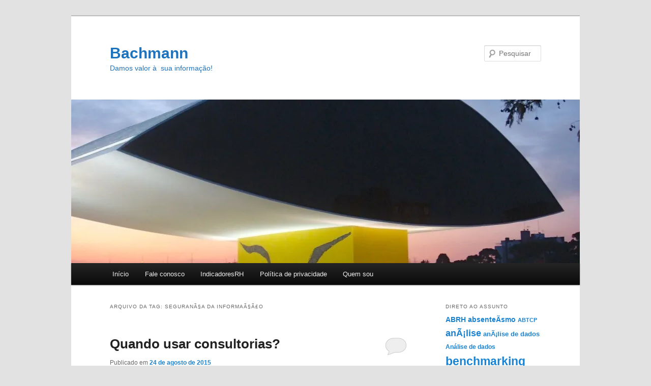

--- FILE ---
content_type: text/html; charset=UTF-8
request_url: https://blog.bachmann.com.br/tag/seguranca-da-informacao/
body_size: 10481
content:
<!DOCTYPE html>
<html lang="pt-BR">
<head>
<meta charset="UTF-8" />
<meta name="viewport" content="width=device-width, initial-scale=1.0" />
<title>
SeguranÃ§a da informaÃ§Ã£o | Bachmann	</title>
<link rel="profile" href="https://gmpg.org/xfn/11" />
<link rel="stylesheet" type="text/css" media="all" href="https://blog.bachmann.com.br/wp-content/themes/twentyeleven/style.css?ver=20251202" />
<link rel="pingback" href="https://blog.bachmann.com.br/xmlrpc.php">
<meta name='robots' content='max-image-preview:large' />
<link rel='dns-prefetch' href='//i0.wp.com' />
<link rel='dns-prefetch' href='//i1.wp.com' />
<link rel='dns-prefetch' href='//i2.wp.com' />
<link rel='dns-prefetch' href='//c0.wp.com' />
<link rel="alternate" type="application/rss+xml" title="Feed para Bachmann &raquo;" href="https://blog.bachmann.com.br/feed/" />
<link rel="alternate" type="application/rss+xml" title="Feed de comentários para Bachmann &raquo;" href="https://blog.bachmann.com.br/comments/feed/" />
<link rel="alternate" type="application/rss+xml" title="Feed de tag para Bachmann &raquo; SeguranÃ§a da informaÃ§Ã£o" href="https://blog.bachmann.com.br/tag/seguranca-da-informacao/feed/" />
<style id='wp-img-auto-sizes-contain-inline-css' type='text/css'>
img:is([sizes=auto i],[sizes^="auto," i]){contain-intrinsic-size:3000px 1500px}
/*# sourceURL=wp-img-auto-sizes-contain-inline-css */
</style>
<style id='wp-emoji-styles-inline-css' type='text/css'>

	img.wp-smiley, img.emoji {
		display: inline !important;
		border: none !important;
		box-shadow: none !important;
		height: 1em !important;
		width: 1em !important;
		margin: 0 0.07em !important;
		vertical-align: -0.1em !important;
		background: none !important;
		padding: 0 !important;
	}
/*# sourceURL=wp-emoji-styles-inline-css */
</style>
<style id='wp-block-library-inline-css' type='text/css'>
:root{--wp-block-synced-color:#7a00df;--wp-block-synced-color--rgb:122,0,223;--wp-bound-block-color:var(--wp-block-synced-color);--wp-editor-canvas-background:#ddd;--wp-admin-theme-color:#007cba;--wp-admin-theme-color--rgb:0,124,186;--wp-admin-theme-color-darker-10:#006ba1;--wp-admin-theme-color-darker-10--rgb:0,107,160.5;--wp-admin-theme-color-darker-20:#005a87;--wp-admin-theme-color-darker-20--rgb:0,90,135;--wp-admin-border-width-focus:2px}@media (min-resolution:192dpi){:root{--wp-admin-border-width-focus:1.5px}}.wp-element-button{cursor:pointer}:root .has-very-light-gray-background-color{background-color:#eee}:root .has-very-dark-gray-background-color{background-color:#313131}:root .has-very-light-gray-color{color:#eee}:root .has-very-dark-gray-color{color:#313131}:root .has-vivid-green-cyan-to-vivid-cyan-blue-gradient-background{background:linear-gradient(135deg,#00d084,#0693e3)}:root .has-purple-crush-gradient-background{background:linear-gradient(135deg,#34e2e4,#4721fb 50%,#ab1dfe)}:root .has-hazy-dawn-gradient-background{background:linear-gradient(135deg,#faaca8,#dad0ec)}:root .has-subdued-olive-gradient-background{background:linear-gradient(135deg,#fafae1,#67a671)}:root .has-atomic-cream-gradient-background{background:linear-gradient(135deg,#fdd79a,#004a59)}:root .has-nightshade-gradient-background{background:linear-gradient(135deg,#330968,#31cdcf)}:root .has-midnight-gradient-background{background:linear-gradient(135deg,#020381,#2874fc)}:root{--wp--preset--font-size--normal:16px;--wp--preset--font-size--huge:42px}.has-regular-font-size{font-size:1em}.has-larger-font-size{font-size:2.625em}.has-normal-font-size{font-size:var(--wp--preset--font-size--normal)}.has-huge-font-size{font-size:var(--wp--preset--font-size--huge)}.has-text-align-center{text-align:center}.has-text-align-left{text-align:left}.has-text-align-right{text-align:right}.has-fit-text{white-space:nowrap!important}#end-resizable-editor-section{display:none}.aligncenter{clear:both}.items-justified-left{justify-content:flex-start}.items-justified-center{justify-content:center}.items-justified-right{justify-content:flex-end}.items-justified-space-between{justify-content:space-between}.screen-reader-text{border:0;clip-path:inset(50%);height:1px;margin:-1px;overflow:hidden;padding:0;position:absolute;width:1px;word-wrap:normal!important}.screen-reader-text:focus{background-color:#ddd;clip-path:none;color:#444;display:block;font-size:1em;height:auto;left:5px;line-height:normal;padding:15px 23px 14px;text-decoration:none;top:5px;width:auto;z-index:100000}html :where(.has-border-color){border-style:solid}html :where([style*=border-top-color]){border-top-style:solid}html :where([style*=border-right-color]){border-right-style:solid}html :where([style*=border-bottom-color]){border-bottom-style:solid}html :where([style*=border-left-color]){border-left-style:solid}html :where([style*=border-width]){border-style:solid}html :where([style*=border-top-width]){border-top-style:solid}html :where([style*=border-right-width]){border-right-style:solid}html :where([style*=border-bottom-width]){border-bottom-style:solid}html :where([style*=border-left-width]){border-left-style:solid}html :where(img[class*=wp-image-]){height:auto;max-width:100%}:where(figure){margin:0 0 1em}html :where(.is-position-sticky){--wp-admin--admin-bar--position-offset:var(--wp-admin--admin-bar--height,0px)}@media screen and (max-width:600px){html :where(.is-position-sticky){--wp-admin--admin-bar--position-offset:0px}}
.has-text-align-justify{text-align:justify;}

/*# sourceURL=wp-block-library-inline-css */
</style><style id='global-styles-inline-css' type='text/css'>
:root{--wp--preset--aspect-ratio--square: 1;--wp--preset--aspect-ratio--4-3: 4/3;--wp--preset--aspect-ratio--3-4: 3/4;--wp--preset--aspect-ratio--3-2: 3/2;--wp--preset--aspect-ratio--2-3: 2/3;--wp--preset--aspect-ratio--16-9: 16/9;--wp--preset--aspect-ratio--9-16: 9/16;--wp--preset--color--black: #000;--wp--preset--color--cyan-bluish-gray: #abb8c3;--wp--preset--color--white: #fff;--wp--preset--color--pale-pink: #f78da7;--wp--preset--color--vivid-red: #cf2e2e;--wp--preset--color--luminous-vivid-orange: #ff6900;--wp--preset--color--luminous-vivid-amber: #fcb900;--wp--preset--color--light-green-cyan: #7bdcb5;--wp--preset--color--vivid-green-cyan: #00d084;--wp--preset--color--pale-cyan-blue: #8ed1fc;--wp--preset--color--vivid-cyan-blue: #0693e3;--wp--preset--color--vivid-purple: #9b51e0;--wp--preset--color--blue: #1982d1;--wp--preset--color--dark-gray: #373737;--wp--preset--color--medium-gray: #666;--wp--preset--color--light-gray: #e2e2e2;--wp--preset--gradient--vivid-cyan-blue-to-vivid-purple: linear-gradient(135deg,rgb(6,147,227) 0%,rgb(155,81,224) 100%);--wp--preset--gradient--light-green-cyan-to-vivid-green-cyan: linear-gradient(135deg,rgb(122,220,180) 0%,rgb(0,208,130) 100%);--wp--preset--gradient--luminous-vivid-amber-to-luminous-vivid-orange: linear-gradient(135deg,rgb(252,185,0) 0%,rgb(255,105,0) 100%);--wp--preset--gradient--luminous-vivid-orange-to-vivid-red: linear-gradient(135deg,rgb(255,105,0) 0%,rgb(207,46,46) 100%);--wp--preset--gradient--very-light-gray-to-cyan-bluish-gray: linear-gradient(135deg,rgb(238,238,238) 0%,rgb(169,184,195) 100%);--wp--preset--gradient--cool-to-warm-spectrum: linear-gradient(135deg,rgb(74,234,220) 0%,rgb(151,120,209) 20%,rgb(207,42,186) 40%,rgb(238,44,130) 60%,rgb(251,105,98) 80%,rgb(254,248,76) 100%);--wp--preset--gradient--blush-light-purple: linear-gradient(135deg,rgb(255,206,236) 0%,rgb(152,150,240) 100%);--wp--preset--gradient--blush-bordeaux: linear-gradient(135deg,rgb(254,205,165) 0%,rgb(254,45,45) 50%,rgb(107,0,62) 100%);--wp--preset--gradient--luminous-dusk: linear-gradient(135deg,rgb(255,203,112) 0%,rgb(199,81,192) 50%,rgb(65,88,208) 100%);--wp--preset--gradient--pale-ocean: linear-gradient(135deg,rgb(255,245,203) 0%,rgb(182,227,212) 50%,rgb(51,167,181) 100%);--wp--preset--gradient--electric-grass: linear-gradient(135deg,rgb(202,248,128) 0%,rgb(113,206,126) 100%);--wp--preset--gradient--midnight: linear-gradient(135deg,rgb(2,3,129) 0%,rgb(40,116,252) 100%);--wp--preset--font-size--small: 13px;--wp--preset--font-size--medium: 20px;--wp--preset--font-size--large: 36px;--wp--preset--font-size--x-large: 42px;--wp--preset--spacing--20: 0.44rem;--wp--preset--spacing--30: 0.67rem;--wp--preset--spacing--40: 1rem;--wp--preset--spacing--50: 1.5rem;--wp--preset--spacing--60: 2.25rem;--wp--preset--spacing--70: 3.38rem;--wp--preset--spacing--80: 5.06rem;--wp--preset--shadow--natural: 6px 6px 9px rgba(0, 0, 0, 0.2);--wp--preset--shadow--deep: 12px 12px 50px rgba(0, 0, 0, 0.4);--wp--preset--shadow--sharp: 6px 6px 0px rgba(0, 0, 0, 0.2);--wp--preset--shadow--outlined: 6px 6px 0px -3px rgb(255, 255, 255), 6px 6px rgb(0, 0, 0);--wp--preset--shadow--crisp: 6px 6px 0px rgb(0, 0, 0);}:where(.is-layout-flex){gap: 0.5em;}:where(.is-layout-grid){gap: 0.5em;}body .is-layout-flex{display: flex;}.is-layout-flex{flex-wrap: wrap;align-items: center;}.is-layout-flex > :is(*, div){margin: 0;}body .is-layout-grid{display: grid;}.is-layout-grid > :is(*, div){margin: 0;}:where(.wp-block-columns.is-layout-flex){gap: 2em;}:where(.wp-block-columns.is-layout-grid){gap: 2em;}:where(.wp-block-post-template.is-layout-flex){gap: 1.25em;}:where(.wp-block-post-template.is-layout-grid){gap: 1.25em;}.has-black-color{color: var(--wp--preset--color--black) !important;}.has-cyan-bluish-gray-color{color: var(--wp--preset--color--cyan-bluish-gray) !important;}.has-white-color{color: var(--wp--preset--color--white) !important;}.has-pale-pink-color{color: var(--wp--preset--color--pale-pink) !important;}.has-vivid-red-color{color: var(--wp--preset--color--vivid-red) !important;}.has-luminous-vivid-orange-color{color: var(--wp--preset--color--luminous-vivid-orange) !important;}.has-luminous-vivid-amber-color{color: var(--wp--preset--color--luminous-vivid-amber) !important;}.has-light-green-cyan-color{color: var(--wp--preset--color--light-green-cyan) !important;}.has-vivid-green-cyan-color{color: var(--wp--preset--color--vivid-green-cyan) !important;}.has-pale-cyan-blue-color{color: var(--wp--preset--color--pale-cyan-blue) !important;}.has-vivid-cyan-blue-color{color: var(--wp--preset--color--vivid-cyan-blue) !important;}.has-vivid-purple-color{color: var(--wp--preset--color--vivid-purple) !important;}.has-black-background-color{background-color: var(--wp--preset--color--black) !important;}.has-cyan-bluish-gray-background-color{background-color: var(--wp--preset--color--cyan-bluish-gray) !important;}.has-white-background-color{background-color: var(--wp--preset--color--white) !important;}.has-pale-pink-background-color{background-color: var(--wp--preset--color--pale-pink) !important;}.has-vivid-red-background-color{background-color: var(--wp--preset--color--vivid-red) !important;}.has-luminous-vivid-orange-background-color{background-color: var(--wp--preset--color--luminous-vivid-orange) !important;}.has-luminous-vivid-amber-background-color{background-color: var(--wp--preset--color--luminous-vivid-amber) !important;}.has-light-green-cyan-background-color{background-color: var(--wp--preset--color--light-green-cyan) !important;}.has-vivid-green-cyan-background-color{background-color: var(--wp--preset--color--vivid-green-cyan) !important;}.has-pale-cyan-blue-background-color{background-color: var(--wp--preset--color--pale-cyan-blue) !important;}.has-vivid-cyan-blue-background-color{background-color: var(--wp--preset--color--vivid-cyan-blue) !important;}.has-vivid-purple-background-color{background-color: var(--wp--preset--color--vivid-purple) !important;}.has-black-border-color{border-color: var(--wp--preset--color--black) !important;}.has-cyan-bluish-gray-border-color{border-color: var(--wp--preset--color--cyan-bluish-gray) !important;}.has-white-border-color{border-color: var(--wp--preset--color--white) !important;}.has-pale-pink-border-color{border-color: var(--wp--preset--color--pale-pink) !important;}.has-vivid-red-border-color{border-color: var(--wp--preset--color--vivid-red) !important;}.has-luminous-vivid-orange-border-color{border-color: var(--wp--preset--color--luminous-vivid-orange) !important;}.has-luminous-vivid-amber-border-color{border-color: var(--wp--preset--color--luminous-vivid-amber) !important;}.has-light-green-cyan-border-color{border-color: var(--wp--preset--color--light-green-cyan) !important;}.has-vivid-green-cyan-border-color{border-color: var(--wp--preset--color--vivid-green-cyan) !important;}.has-pale-cyan-blue-border-color{border-color: var(--wp--preset--color--pale-cyan-blue) !important;}.has-vivid-cyan-blue-border-color{border-color: var(--wp--preset--color--vivid-cyan-blue) !important;}.has-vivid-purple-border-color{border-color: var(--wp--preset--color--vivid-purple) !important;}.has-vivid-cyan-blue-to-vivid-purple-gradient-background{background: var(--wp--preset--gradient--vivid-cyan-blue-to-vivid-purple) !important;}.has-light-green-cyan-to-vivid-green-cyan-gradient-background{background: var(--wp--preset--gradient--light-green-cyan-to-vivid-green-cyan) !important;}.has-luminous-vivid-amber-to-luminous-vivid-orange-gradient-background{background: var(--wp--preset--gradient--luminous-vivid-amber-to-luminous-vivid-orange) !important;}.has-luminous-vivid-orange-to-vivid-red-gradient-background{background: var(--wp--preset--gradient--luminous-vivid-orange-to-vivid-red) !important;}.has-very-light-gray-to-cyan-bluish-gray-gradient-background{background: var(--wp--preset--gradient--very-light-gray-to-cyan-bluish-gray) !important;}.has-cool-to-warm-spectrum-gradient-background{background: var(--wp--preset--gradient--cool-to-warm-spectrum) !important;}.has-blush-light-purple-gradient-background{background: var(--wp--preset--gradient--blush-light-purple) !important;}.has-blush-bordeaux-gradient-background{background: var(--wp--preset--gradient--blush-bordeaux) !important;}.has-luminous-dusk-gradient-background{background: var(--wp--preset--gradient--luminous-dusk) !important;}.has-pale-ocean-gradient-background{background: var(--wp--preset--gradient--pale-ocean) !important;}.has-electric-grass-gradient-background{background: var(--wp--preset--gradient--electric-grass) !important;}.has-midnight-gradient-background{background: var(--wp--preset--gradient--midnight) !important;}.has-small-font-size{font-size: var(--wp--preset--font-size--small) !important;}.has-medium-font-size{font-size: var(--wp--preset--font-size--medium) !important;}.has-large-font-size{font-size: var(--wp--preset--font-size--large) !important;}.has-x-large-font-size{font-size: var(--wp--preset--font-size--x-large) !important;}
/*# sourceURL=global-styles-inline-css */
</style>

<style id='classic-theme-styles-inline-css' type='text/css'>
/*! This file is auto-generated */
.wp-block-button__link{color:#fff;background-color:#32373c;border-radius:9999px;box-shadow:none;text-decoration:none;padding:calc(.667em + 2px) calc(1.333em + 2px);font-size:1.125em}.wp-block-file__button{background:#32373c;color:#fff;text-decoration:none}
/*# sourceURL=/wp-includes/css/classic-themes.min.css */
</style>
<link rel='stylesheet' id='twentyeleven-block-style-css' href='https://blog.bachmann.com.br/wp-content/themes/twentyeleven/blocks.css?ver=20240703' type='text/css' media='all' />
<link rel='stylesheet' id='jetpack_css-css' href='https://c0.wp.com/p/jetpack/9.4/css/jetpack.css' type='text/css' media='all' />
<link rel="https://api.w.org/" href="https://blog.bachmann.com.br/wp-json/" /><link rel="alternate" title="JSON" type="application/json" href="https://blog.bachmann.com.br/wp-json/wp/v2/tags/34" /><link rel="EditURI" type="application/rsd+xml" title="RSD" href="https://blog.bachmann.com.br/xmlrpc.php?rsd" />
<meta name="generator" content="WordPress 6.9" />
<style type='text/css'>img#wpstats{display:none}</style>		<style type="text/css" id="twentyeleven-header-css">
				#site-title a,
		#site-description {
			color: #1e73be;
		}
		</style>
		<link rel="icon" href="https://i1.wp.com/blog.bachmann.com.br/wp-content/uploads/2021/02/Logo-DLB.png?fit=32%2C29&#038;ssl=1" sizes="32x32" />
<link rel="icon" href="https://i1.wp.com/blog.bachmann.com.br/wp-content/uploads/2021/02/Logo-DLB.png?fit=192%2C171&#038;ssl=1" sizes="192x192" />
<link rel="apple-touch-icon" href="https://i1.wp.com/blog.bachmann.com.br/wp-content/uploads/2021/02/Logo-DLB.png?fit=180%2C160&#038;ssl=1" />
<meta name="msapplication-TileImage" content="https://i1.wp.com/blog.bachmann.com.br/wp-content/uploads/2021/02/Logo-DLB.png?fit=270%2C241&#038;ssl=1" />
</head>

<body class="archive tag tag-seguranca-da-informacao tag-34 wp-embed-responsive wp-theme-twentyeleven single-author two-column right-sidebar">
<div class="skip-link"><a class="assistive-text" href="#content">Pular para o conteúdo principal</a></div><div class="skip-link"><a class="assistive-text" href="#secondary">Pular para o conteúdo secundário</a></div><div id="page" class="hfeed">
	<header id="branding">
			<hgroup>
									<h1 id="site-title"><span><a href="https://blog.bachmann.com.br/" rel="home" >Bachmann</a></span></h1>
										<h2 id="site-description">Damos valor à  sua informação!</h2>
							</hgroup>

						<a href="https://blog.bachmann.com.br/" rel="home" >
				<img src="https://blog.bachmann.com.br/wp-content/uploads/2016/02/cropped-DSC01140.jpg" width="1000" height="322" alt="Bachmann" srcset="https://i1.wp.com/blog.bachmann.com.br/wp-content/uploads/2016/02/cropped-DSC01140.jpg?w=1000&amp;ssl=1 1000w, https://i1.wp.com/blog.bachmann.com.br/wp-content/uploads/2016/02/cropped-DSC01140.jpg?resize=300%2C97&amp;ssl=1 300w, https://i1.wp.com/blog.bachmann.com.br/wp-content/uploads/2016/02/cropped-DSC01140.jpg?resize=500%2C161&amp;ssl=1 500w" sizes="(max-width: 1000px) 100vw, 1000px" decoding="async" fetchpriority="high" />			</a>
			
									<form method="get" id="searchform" action="https://blog.bachmann.com.br/">
		<label for="s" class="assistive-text">Pesquisar</label>
		<input type="text" class="field" name="s" id="s" placeholder="Pesquisar" />
		<input type="submit" class="submit" name="submit" id="searchsubmit" value="Pesquisar" />
	</form>
			
			<nav id="access">
				<h3 class="assistive-text">Menu principal</h3>
				<div class="menu"><ul>
<li ><a href="https://blog.bachmann.com.br/">Início</a></li><li class="page_item page-item-14"><a href="https://blog.bachmann.com.br/about-2/">Fale conosco</a></li>
<li class="page_item page-item-3170"><a href="https://blog.bachmann.com.br/indicadoresrh/">IndicadoresRH</a></li>
<li class="page_item page-item-1929"><a href="https://blog.bachmann.com.br/politica-de-privacidade/">Polí­tica de privacidade</a></li>
<li class="page_item page-item-2"><a href="https://blog.bachmann.com.br/about/">Quem sou</a></li>
</ul></div>
			</nav><!-- #access -->
	</header><!-- #branding -->


	<div id="main">

		<section id="primary">
			<div id="content" role="main">

			
				<header class="page-header">
					<h1 class="page-title">
					Arquivo da tag: <span>SeguranÃ§a da informaÃ§Ã£o</span>					</h1>

									</header>

				
				
					
	<article id="post-454" class="post-454 post type-post status-publish format-standard hentry category-uncategorized tag-benchmarking tag-consultoria tag-decisao tag-gestao tag-seguranca-da-informacao">
		<header class="entry-header">
						<h1 class="entry-title"><a href="https://blog.bachmann.com.br/2015/08/quando-usar-consultorias/" rel="bookmark">Quando usar consultorias?</a></h1>
			
						<div class="entry-meta">
				<span class="sep">Publicado em </span><a href="https://blog.bachmann.com.br/2015/08/quando-usar-consultorias/" title="5:15 pm" rel="bookmark"><time class="entry-date" datetime="2015-08-24T17:15:32-03:00">24 de agosto de 2015</time></a><span class="by-author"> <span class="sep"> por </span> <span class="author vcard"><a class="url fn n" href="https://blog.bachmann.com.br/author/admin/" title="Ver todos os posts de Dorian Bachmann" rel="author">Dorian Bachmann</a></span></span>			</div><!-- .entry-meta -->
			
						<div class="comments-link">
				<a href="https://blog.bachmann.com.br/2015/08/quando-usar-consultorias/#respond"><span class="leave-reply">Responder</span></a>			</div>
					</header><!-- .entry-header -->

				<div class="entry-content">
			<p>O uso de uma terceira parte (consultor ou empresa de consultoria) para <i>benchmarking</i> deve ser decidido com base nas seguintes vantagens:</p>
<ul>
<li>Permite manter sigilo sobre as fontes; os relatÃ³rios produzidos normalmente apresentam os resultados codificados (<i>blind</i> <i>report</i>), para prevenir a identificaÃ§Ã£o das fontes, mas permitindo uma visÃ£o geral do ambiente.</li>
<li>Reduz o trabalho da equipe prÃ³pria, que pode se concentrar na anÃ¡lise dos resultados e no esforÃ§o de implementaÃ§Ã£o das ideias e prÃ¡ticas obtidas.</li>
<li>Em muitos casos, permite o acesso a informaÃ§Ãµes sensÃ­veis que, de outro modo, nÃ£o seriam disponibilizadas.</li>
<li>Oferece maior padronizaÃ§Ã£o das informaÃ§Ãµes fornecidas pelas diversas empresas, permitindo sua comparaÃ§Ã£o de forma mais segura.</li>
</ul>
					</div><!-- .entry-content -->
		
		<footer class="entry-meta">
			
										<span class="cat-links">
					<span class="entry-utility-prep entry-utility-prep-cat-links">Publicado em</span> <a href="https://blog.bachmann.com.br/category/uncategorized/" rel="category tag">Sem categoria</a>			</span>
							
										<span class="sep"> | </span>
								<span class="tag-links">
					<span class="entry-utility-prep entry-utility-prep-tag-links">Com a tag </span> <a href="https://blog.bachmann.com.br/tag/benchmarking/" rel="tag">benchmarking</a>, <a href="https://blog.bachmann.com.br/tag/consultoria/" rel="tag">consultoria</a>, <a href="https://blog.bachmann.com.br/tag/decisao/" rel="tag">decisÃ£o</a>, <a href="https://blog.bachmann.com.br/tag/gestao/" rel="tag">gestÃ£o</a>, <a href="https://blog.bachmann.com.br/tag/seguranca-da-informacao/" rel="tag">SeguranÃ§a da informaÃ§Ã£o</a>			</span>
							
										<span class="sep"> | </span>
						<span class="comments-link"><a href="https://blog.bachmann.com.br/2015/08/quando-usar-consultorias/#respond"><span class="leave-reply">Deixe uma resposta</span></a></span>
			
					</footer><!-- .entry-meta -->
	</article><!-- #post-454 -->

				
					
	<article id="post-79" class="post-79 post type-post status-publish format-standard hentry category-uncategorized tag-seguranca-da-informacao">
		<header class="entry-header">
						<h1 class="entry-title"><a href="https://blog.bachmann.com.br/2009/10/debate-sobre-cibercrimes-na-tv-educativa/" rel="bookmark">Debate sobre cibercrimes na TV Educativa</a></h1>
			
						<div class="entry-meta">
				<span class="sep">Publicado em </span><a href="https://blog.bachmann.com.br/2009/10/debate-sobre-cibercrimes-na-tv-educativa/" title="10:28 pm" rel="bookmark"><time class="entry-date" datetime="2009-10-07T22:28:01-03:00">7 de outubro de 2009</time></a><span class="by-author"> <span class="sep"> por </span> <span class="author vcard"><a class="url fn n" href="https://blog.bachmann.com.br/author/admin/" title="Ver todos os posts de Dorian Bachmann" rel="author">Dorian Bachmann</a></span></span>			</div><!-- .entry-meta -->
			
						<div class="comments-link">
				<a href="https://blog.bachmann.com.br/2009/10/debate-sobre-cibercrimes-na-tv-educativa/#respond"><span class="leave-reply">Responder</span></a>			</div>
					</header><!-- .entry-header -->

				<div class="entry-content">
			<p>O eng. Christian, sÃ³cio da Bachmann &amp; Associados, participou dia 29 de setembro de debate sobre cibercrimes no programa &#8220;Com a Palavra&#8221;, na TV ParanÃ¡ Educativa.</p>
					</div><!-- .entry-content -->
		
		<footer class="entry-meta">
			
										<span class="cat-links">
					<span class="entry-utility-prep entry-utility-prep-cat-links">Publicado em</span> <a href="https://blog.bachmann.com.br/category/uncategorized/" rel="category tag">Sem categoria</a>			</span>
							
										<span class="sep"> | </span>
								<span class="tag-links">
					<span class="entry-utility-prep entry-utility-prep-tag-links">Com a tag </span> <a href="https://blog.bachmann.com.br/tag/seguranca-da-informacao/" rel="tag">SeguranÃ§a da informaÃ§Ã£o</a>			</span>
							
										<span class="sep"> | </span>
						<span class="comments-link"><a href="https://blog.bachmann.com.br/2009/10/debate-sobre-cibercrimes-na-tv-educativa/#respond"><span class="leave-reply">Deixe uma resposta</span></a></span>
			
					</footer><!-- .entry-meta -->
	</article><!-- #post-79 -->

				
					
	<article id="post-74" class="post-74 post type-post status-publish format-standard hentry category-uncategorized tag-seguranca-da-informacao">
		<header class="entry-header">
						<h1 class="entry-title"><a href="https://blog.bachmann.com.br/2009/10/bachmann-associados-dissemina-conhecimentos-sobre-seguranca-da-informacao/" rel="bookmark">Bachmann &#038; Associados dissemina conhecimentos sobre SeguranÃ§a da InformaÃ§Ã£o</a></h1>
			
						<div class="entry-meta">
				<span class="sep">Publicado em </span><a href="https://blog.bachmann.com.br/2009/10/bachmann-associados-dissemina-conhecimentos-sobre-seguranca-da-informacao/" title="8:41 pm" rel="bookmark"><time class="entry-date" datetime="2009-10-05T20:41:28-03:00">5 de outubro de 2009</time></a><span class="by-author"> <span class="sep"> por </span> <span class="author vcard"><a class="url fn n" href="https://blog.bachmann.com.br/author/admin/" title="Ver todos os posts de Dorian Bachmann" rel="author">Dorian Bachmann</a></span></span>			</div><!-- .entry-meta -->
			
					</header><!-- .entry-header -->

				<div class="entry-content">
			<p>O eng, Christian, sÃ³cio da Bachmann &amp; Associados, proferiu a palestra &#8220;Dissecando Crimes Digitais&#8221;, no I SimpÃ³sio Rondoniense de Crimes Digitais, no inÃ­cio de outubro. O objetivo foi orientar a comunidade sobre os riscos dos crimes cometidos pela Internet e as providÃªncias iniciais necessÃ¡rias para a preservaÃ§Ã£o das provas.</p>
					</div><!-- .entry-content -->
		
		<footer class="entry-meta">
			
										<span class="cat-links">
					<span class="entry-utility-prep entry-utility-prep-cat-links">Publicado em</span> <a href="https://blog.bachmann.com.br/category/uncategorized/" rel="category tag">Sem categoria</a>			</span>
							
										<span class="sep"> | </span>
								<span class="tag-links">
					<span class="entry-utility-prep entry-utility-prep-tag-links">Com a tag </span> <a href="https://blog.bachmann.com.br/tag/seguranca-da-informacao/" rel="tag">SeguranÃ§a da informaÃ§Ã£o</a>			</span>
							
			
					</footer><!-- .entry-meta -->
	</article><!-- #post-74 -->

				
				
			
			</div><!-- #content -->
		</section><!-- #primary -->

		<div id="secondary" class="widget-area" role="complementary">
			<aside id="tag_cloud-3" class="widget widget_tag_cloud"><h3 class="widget-title">Direto ao assunto</h3><div class="tagcloud"><ul class='wp-tag-cloud' role='list'>
	<li><a href="https://blog.bachmann.com.br/tag/abrh/" class="tag-cloud-link tag-link-15 tag-link-position-1" style="font-size: 10.56338028169pt;" aria-label="ABRH (17 itens)">ABRH</a></li>
	<li><a href="https://blog.bachmann.com.br/tag/absenteismo/" class="tag-cloud-link tag-link-89 tag-link-position-2" style="font-size: 10.267605633803pt;" aria-label="absenteÃ­smo (16 itens)">absenteÃ­smo</a></li>
	<li><a href="https://blog.bachmann.com.br/tag/abtcp/" class="tag-cloud-link tag-link-17 tag-link-position-3" style="font-size: 8.3943661971831pt;" aria-label="ABTCP (10 itens)">ABTCP</a></li>
	<li><a href="https://blog.bachmann.com.br/tag/analise/" class="tag-cloud-link tag-link-56 tag-link-position-4" style="font-size: 13.718309859155pt;" aria-label="anÃ¡lise (37 itens)">anÃ¡lise</a></li>
	<li><a href="https://blog.bachmann.com.br/tag/analise-de-dados/" class="tag-cloud-link tag-link-207 tag-link-position-5" style="font-size: 9.4788732394366pt;" aria-label="anÃ¡lise de dados (13 itens)">anÃ¡lise de dados</a></li>
	<li><a href="https://blog.bachmann.com.br/tag/analise-de-dados-2/" class="tag-cloud-link tag-link-341 tag-link-position-6" style="font-size: 8.7887323943662pt;" aria-label="Análise de dados (11 itens)">Análise de dados</a></li>
	<li><a href="https://blog.bachmann.com.br/tag/benchmarking/" class="tag-cloud-link tag-link-19 tag-link-position-7" style="font-size: 16.971830985915pt;" aria-label="benchmarking (81 itens)">benchmarking</a></li>
	<li><a href="https://blog.bachmann.com.br/tag/beneficios/" class="tag-cloud-link tag-link-97 tag-link-position-8" style="font-size: 8.3943661971831pt;" aria-label="benefÃ­cios (10 itens)">benefÃ­cios</a></li>
	<li><a href="https://blog.bachmann.com.br/tag/celulose/" class="tag-cloud-link tag-link-18 tag-link-position-9" style="font-size: 8pt;" aria-label="celulose (9 itens)">celulose</a></li>
	<li><a href="https://blog.bachmann.com.br/tag/clima-organizacional/" class="tag-cloud-link tag-link-76 tag-link-position-10" style="font-size: 12.830985915493pt;" aria-label="Clima organizacional (30 itens)">Clima organizacional</a></li>
	<li><a href="https://blog.bachmann.com.br/tag/comunicacao/" class="tag-cloud-link tag-link-130 tag-link-position-11" style="font-size: 9.4788732394366pt;" aria-label="comunicaÃ§Ã£o (13 itens)">comunicaÃ§Ã£o</a></li>
	<li><a href="https://blog.bachmann.com.br/tag/contratacao/" class="tag-cloud-link tag-link-101 tag-link-position-12" style="font-size: 8pt;" aria-label="ContrataÃ§Ã£o (9 itens)">ContrataÃ§Ã£o</a></li>
	<li><a href="https://blog.bachmann.com.br/tag/correlacao/" class="tag-cloud-link tag-link-87 tag-link-position-13" style="font-size: 9.0845070422535pt;" aria-label="correlaÃ§Ã£o (12 itens)">correlaÃ§Ã£o</a></li>
	<li><a href="https://blog.bachmann.com.br/tag/diversidade/" class="tag-cloud-link tag-link-104 tag-link-position-14" style="font-size: 9.7746478873239pt;" aria-label="Diversidade (14 itens)">Diversidade</a></li>
	<li><a href="https://blog.bachmann.com.br/tag/engajamento/" class="tag-cloud-link tag-link-90 tag-link-position-15" style="font-size: 10.760563380282pt;" aria-label="engajamento (18 itens)">engajamento</a></li>
	<li><a href="https://blog.bachmann.com.br/tag/estatistica/" class="tag-cloud-link tag-link-27 tag-link-position-16" style="font-size: 13.028169014085pt;" aria-label="estatÃ­stica (31 itens)">estatÃ­stica</a></li>
	<li><a href="https://blog.bachmann.com.br/tag/estatistica-3/" class="tag-cloud-link tag-link-331 tag-link-position-17" style="font-size: 9.7746478873239pt;" aria-label="estatística (14 itens)">estatística</a></li>
	<li><a href="https://blog.bachmann.com.br/tag/estrategia/" class="tag-cloud-link tag-link-74 tag-link-position-18" style="font-size: 11.352112676056pt;" aria-label="estratÃ©gia (21 itens)">estratÃ©gia</a></li>
	<li><a href="https://blog.bachmann.com.br/tag/ferramentas/" class="tag-cloud-link tag-link-100 tag-link-position-19" style="font-size: 13.718309859155pt;" aria-label="ferramentas (37 itens)">ferramentas</a></li>
	<li><a href="https://blog.bachmann.com.br/tag/gestao/" class="tag-cloud-link tag-link-50 tag-link-position-20" style="font-size: 20.816901408451pt;" aria-label="gestÃ£o (198 itens)">gestÃ£o</a></li>
	<li><a href="https://blog.bachmann.com.br/tag/gestao-de-pessoas/" class="tag-cloud-link tag-link-225 tag-link-position-21" style="font-size: 9.7746478873239pt;" aria-label="GestÃ£o de pessoas (14 itens)">GestÃ£o de pessoas</a></li>
	<li><a href="https://blog.bachmann.com.br/tag/gestao-3/" class="tag-cloud-link tag-link-312 tag-link-position-22" style="font-size: 17.366197183099pt;" aria-label="Gestão (88 itens)">Gestão</a></li>
	<li><a href="https://blog.bachmann.com.br/tag/gestao-de-pessoas-2/" class="tag-cloud-link tag-link-344 tag-link-position-23" style="font-size: 10.760563380282pt;" aria-label="Gestão de Pessoas (18 itens)">Gestão de Pessoas</a></li>
	<li><a href="https://blog.bachmann.com.br/tag/indicadores/" class="tag-cloud-link tag-link-9 tag-link-position-24" style="font-size: 22pt;" aria-label="Indicadores (262 itens)">Indicadores</a></li>
	<li><a href="https://blog.bachmann.com.br/tag/inovacao/" class="tag-cloud-link tag-link-24 tag-link-position-25" style="font-size: 11.549295774648pt;" aria-label="inovaÃ§Ã£o (22 itens)">inovaÃ§Ã£o</a></li>
	<li><a href="https://blog.bachmann.com.br/tag/livro/" class="tag-cloud-link tag-link-52 tag-link-position-26" style="font-size: 13.521126760563pt;" aria-label="livro (35 itens)">livro</a></li>
	<li><a href="https://blog.bachmann.com.br/tag/medida/" class="tag-cloud-link tag-link-31 tag-link-position-27" style="font-size: 8.7887323943662pt;" aria-label="medida (11 itens)">medida</a></li>
	<li><a href="https://blog.bachmann.com.br/tag/melhores-praticas/" class="tag-cloud-link tag-link-77 tag-link-position-28" style="font-size: 15.788732394366pt;" aria-label="Melhores prÃ¡ticas (61 itens)">Melhores prÃ¡ticas</a></li>
	<li><a href="https://blog.bachmann.com.br/tag/melhores-praticas-2/" class="tag-cloud-link tag-link-321 tag-link-position-29" style="font-size: 8.7887323943662pt;" aria-label="Melhores Práticas (11 itens)">Melhores Práticas</a></li>
	<li><a href="https://blog.bachmann.com.br/tag/metas/" class="tag-cloud-link tag-link-67 tag-link-position-30" style="font-size: 13.619718309859pt;" aria-label="metas (36 itens)">metas</a></li>
	<li><a href="https://blog.bachmann.com.br/tag/pesquisas/" class="tag-cloud-link tag-link-141 tag-link-position-31" style="font-size: 9.7746478873239pt;" aria-label="pesquisas (14 itens)">pesquisas</a></li>
	<li><a href="https://blog.bachmann.com.br/tag/processos/" class="tag-cloud-link tag-link-48 tag-link-position-32" style="font-size: 12.43661971831pt;" aria-label="processos (27 itens)">processos</a></li>
	<li><a href="https://blog.bachmann.com.br/tag/produtividade/" class="tag-cloud-link tag-link-92 tag-link-position-33" style="font-size: 10.760563380282pt;" aria-label="produtividade (18 itens)">produtividade</a></li>
	<li><a href="https://blog.bachmann.com.br/tag/psicologia/" class="tag-cloud-link tag-link-124 tag-link-position-34" style="font-size: 8.3943661971831pt;" aria-label="psicologia (10 itens)">psicologia</a></li>
	<li><a href="https://blog.bachmann.com.br/tag/qualidade/" class="tag-cloud-link tag-link-66 tag-link-position-35" style="font-size: 11.352112676056pt;" aria-label="Qualidade (21 itens)">Qualidade</a></li>
	<li><a href="https://blog.bachmann.com.br/tag/relatorios/" class="tag-cloud-link tag-link-121 tag-link-position-36" style="font-size: 8.7887323943662pt;" aria-label="relatÃ³rios (11 itens)">relatÃ³rios</a></li>
	<li><a href="https://blog.bachmann.com.br/tag/remuneracao/" class="tag-cloud-link tag-link-85 tag-link-position-37" style="font-size: 8.3943661971831pt;" aria-label="remuneraÃ§Ã£o (10 itens)">remuneraÃ§Ã£o</a></li>
	<li><a href="https://blog.bachmann.com.br/tag/retencao/" class="tag-cloud-link tag-link-84 tag-link-position-38" style="font-size: 10.760563380282pt;" aria-label="RetenÃ§Ã£o (18 itens)">RetenÃ§Ã£o</a></li>
	<li><a href="https://blog.bachmann.com.br/tag/rh/" class="tag-cloud-link tag-link-28 tag-link-position-39" style="font-size: 16.971830985915pt;" aria-label="RH (80 itens)">RH</a></li>
	<li><a href="https://blog.bachmann.com.br/tag/rotatividade/" class="tag-cloud-link tag-link-75 tag-link-position-40" style="font-size: 14.901408450704pt;" aria-label="Rotatividade (49 itens)">Rotatividade</a></li>
	<li><a href="https://blog.bachmann.com.br/tag/satisfacao/" class="tag-cloud-link tag-link-39 tag-link-position-41" style="font-size: 10.267605633803pt;" aria-label="satisfaÃ§Ã£o (16 itens)">satisfaÃ§Ã£o</a></li>
	<li><a href="https://blog.bachmann.com.br/tag/saude/" class="tag-cloud-link tag-link-105 tag-link-position-42" style="font-size: 8pt;" aria-label="saÃºde (9 itens)">saÃºde</a></li>
	<li><a href="https://blog.bachmann.com.br/tag/sebrae/" class="tag-cloud-link tag-link-25 tag-link-position-43" style="font-size: 9.7746478873239pt;" aria-label="SEBRAE (14 itens)">SEBRAE</a></li>
	<li><a href="https://blog.bachmann.com.br/tag/seguranca/" class="tag-cloud-link tag-link-32 tag-link-position-44" style="font-size: 9.4788732394366pt;" aria-label="seguranÃ§a (13 itens)">seguranÃ§a</a></li>
	<li><a href="https://blog.bachmann.com.br/tag/treinamento/" class="tag-cloud-link tag-link-82 tag-link-position-45" style="font-size: 12.732394366197pt;" aria-label="treinamento (29 itens)">treinamento</a></li>
</ul>
</div>
</aside><aside id="archives-3" class="widget widget_archive"><h3 class="widget-title">Arquivo</h3>
			<ul>
					<li><a href='https://blog.bachmann.com.br/2026/01/'>janeiro 2026</a></li>
	<li><a href='https://blog.bachmann.com.br/2025/12/'>dezembro 2025</a></li>
	<li><a href='https://blog.bachmann.com.br/2025/11/'>novembro 2025</a></li>
	<li><a href='https://blog.bachmann.com.br/2025/10/'>outubro 2025</a></li>
	<li><a href='https://blog.bachmann.com.br/2025/08/'>agosto 2025</a></li>
	<li><a href='https://blog.bachmann.com.br/2025/07/'>julho 2025</a></li>
	<li><a href='https://blog.bachmann.com.br/2025/06/'>junho 2025</a></li>
	<li><a href='https://blog.bachmann.com.br/2025/05/'>maio 2025</a></li>
	<li><a href='https://blog.bachmann.com.br/2025/02/'>fevereiro 2025</a></li>
	<li><a href='https://blog.bachmann.com.br/2024/12/'>dezembro 2024</a></li>
	<li><a href='https://blog.bachmann.com.br/2024/11/'>novembro 2024</a></li>
	<li><a href='https://blog.bachmann.com.br/2024/10/'>outubro 2024</a></li>
	<li><a href='https://blog.bachmann.com.br/2024/08/'>agosto 2024</a></li>
	<li><a href='https://blog.bachmann.com.br/2024/07/'>julho 2024</a></li>
	<li><a href='https://blog.bachmann.com.br/2024/06/'>junho 2024</a></li>
	<li><a href='https://blog.bachmann.com.br/2024/05/'>maio 2024</a></li>
	<li><a href='https://blog.bachmann.com.br/2024/04/'>abril 2024</a></li>
	<li><a href='https://blog.bachmann.com.br/2024/03/'>março 2024</a></li>
	<li><a href='https://blog.bachmann.com.br/2024/02/'>fevereiro 2024</a></li>
	<li><a href='https://blog.bachmann.com.br/2023/11/'>novembro 2023</a></li>
	<li><a href='https://blog.bachmann.com.br/2023/10/'>outubro 2023</a></li>
	<li><a href='https://blog.bachmann.com.br/2023/09/'>setembro 2023</a></li>
	<li><a href='https://blog.bachmann.com.br/2023/08/'>agosto 2023</a></li>
	<li><a href='https://blog.bachmann.com.br/2023/07/'>julho 2023</a></li>
	<li><a href='https://blog.bachmann.com.br/2023/06/'>junho 2023</a></li>
	<li><a href='https://blog.bachmann.com.br/2023/01/'>janeiro 2023</a></li>
	<li><a href='https://blog.bachmann.com.br/2022/12/'>dezembro 2022</a></li>
	<li><a href='https://blog.bachmann.com.br/2022/11/'>novembro 2022</a></li>
	<li><a href='https://blog.bachmann.com.br/2022/07/'>julho 2022</a></li>
	<li><a href='https://blog.bachmann.com.br/2022/04/'>abril 2022</a></li>
	<li><a href='https://blog.bachmann.com.br/2022/03/'>março 2022</a></li>
	<li><a href='https://blog.bachmann.com.br/2022/02/'>fevereiro 2022</a></li>
	<li><a href='https://blog.bachmann.com.br/2022/01/'>janeiro 2022</a></li>
	<li><a href='https://blog.bachmann.com.br/2021/11/'>novembro 2021</a></li>
	<li><a href='https://blog.bachmann.com.br/2021/09/'>setembro 2021</a></li>
	<li><a href='https://blog.bachmann.com.br/2021/08/'>agosto 2021</a></li>
	<li><a href='https://blog.bachmann.com.br/2021/06/'>junho 2021</a></li>
	<li><a href='https://blog.bachmann.com.br/2021/05/'>maio 2021</a></li>
	<li><a href='https://blog.bachmann.com.br/2021/04/'>abril 2021</a></li>
	<li><a href='https://blog.bachmann.com.br/2021/03/'>março 2021</a></li>
	<li><a href='https://blog.bachmann.com.br/2020/12/'>dezembro 2020</a></li>
	<li><a href='https://blog.bachmann.com.br/2020/11/'>novembro 2020</a></li>
	<li><a href='https://blog.bachmann.com.br/2020/10/'>outubro 2020</a></li>
	<li><a href='https://blog.bachmann.com.br/2020/09/'>setembro 2020</a></li>
	<li><a href='https://blog.bachmann.com.br/2020/08/'>agosto 2020</a></li>
	<li><a href='https://blog.bachmann.com.br/2020/07/'>julho 2020</a></li>
	<li><a href='https://blog.bachmann.com.br/2020/06/'>junho 2020</a></li>
	<li><a href='https://blog.bachmann.com.br/2020/05/'>maio 2020</a></li>
	<li><a href='https://blog.bachmann.com.br/2020/04/'>abril 2020</a></li>
	<li><a href='https://blog.bachmann.com.br/2020/03/'>março 2020</a></li>
	<li><a href='https://blog.bachmann.com.br/2020/02/'>fevereiro 2020</a></li>
	<li><a href='https://blog.bachmann.com.br/2020/01/'>janeiro 2020</a></li>
	<li><a href='https://blog.bachmann.com.br/2019/12/'>dezembro 2019</a></li>
	<li><a href='https://blog.bachmann.com.br/2019/11/'>novembro 2019</a></li>
	<li><a href='https://blog.bachmann.com.br/2019/10/'>outubro 2019</a></li>
	<li><a href='https://blog.bachmann.com.br/2019/09/'>setembro 2019</a></li>
	<li><a href='https://blog.bachmann.com.br/2019/08/'>agosto 2019</a></li>
	<li><a href='https://blog.bachmann.com.br/2019/07/'>julho 2019</a></li>
	<li><a href='https://blog.bachmann.com.br/2019/06/'>junho 2019</a></li>
	<li><a href='https://blog.bachmann.com.br/2019/05/'>maio 2019</a></li>
	<li><a href='https://blog.bachmann.com.br/2019/04/'>abril 2019</a></li>
	<li><a href='https://blog.bachmann.com.br/2019/03/'>março 2019</a></li>
	<li><a href='https://blog.bachmann.com.br/2019/02/'>fevereiro 2019</a></li>
	<li><a href='https://blog.bachmann.com.br/2019/01/'>janeiro 2019</a></li>
	<li><a href='https://blog.bachmann.com.br/2018/12/'>dezembro 2018</a></li>
	<li><a href='https://blog.bachmann.com.br/2018/11/'>novembro 2018</a></li>
	<li><a href='https://blog.bachmann.com.br/2018/10/'>outubro 2018</a></li>
	<li><a href='https://blog.bachmann.com.br/2018/09/'>setembro 2018</a></li>
	<li><a href='https://blog.bachmann.com.br/2018/08/'>agosto 2018</a></li>
	<li><a href='https://blog.bachmann.com.br/2018/07/'>julho 2018</a></li>
	<li><a href='https://blog.bachmann.com.br/2018/06/'>junho 2018</a></li>
	<li><a href='https://blog.bachmann.com.br/2018/05/'>maio 2018</a></li>
	<li><a href='https://blog.bachmann.com.br/2018/04/'>abril 2018</a></li>
	<li><a href='https://blog.bachmann.com.br/2018/03/'>março 2018</a></li>
	<li><a href='https://blog.bachmann.com.br/2018/02/'>fevereiro 2018</a></li>
	<li><a href='https://blog.bachmann.com.br/2017/12/'>dezembro 2017</a></li>
	<li><a href='https://blog.bachmann.com.br/2017/11/'>novembro 2017</a></li>
	<li><a href='https://blog.bachmann.com.br/2017/10/'>outubro 2017</a></li>
	<li><a href='https://blog.bachmann.com.br/2017/09/'>setembro 2017</a></li>
	<li><a href='https://blog.bachmann.com.br/2017/08/'>agosto 2017</a></li>
	<li><a href='https://blog.bachmann.com.br/2017/07/'>julho 2017</a></li>
	<li><a href='https://blog.bachmann.com.br/2017/05/'>maio 2017</a></li>
	<li><a href='https://blog.bachmann.com.br/2017/04/'>abril 2017</a></li>
	<li><a href='https://blog.bachmann.com.br/2017/03/'>março 2017</a></li>
	<li><a href='https://blog.bachmann.com.br/2017/02/'>fevereiro 2017</a></li>
	<li><a href='https://blog.bachmann.com.br/2017/01/'>janeiro 2017</a></li>
	<li><a href='https://blog.bachmann.com.br/2016/12/'>dezembro 2016</a></li>
	<li><a href='https://blog.bachmann.com.br/2016/11/'>novembro 2016</a></li>
	<li><a href='https://blog.bachmann.com.br/2016/10/'>outubro 2016</a></li>
	<li><a href='https://blog.bachmann.com.br/2016/09/'>setembro 2016</a></li>
	<li><a href='https://blog.bachmann.com.br/2016/06/'>junho 2016</a></li>
	<li><a href='https://blog.bachmann.com.br/2016/05/'>maio 2016</a></li>
	<li><a href='https://blog.bachmann.com.br/2016/04/'>abril 2016</a></li>
	<li><a href='https://blog.bachmann.com.br/2016/03/'>março 2016</a></li>
	<li><a href='https://blog.bachmann.com.br/2016/02/'>fevereiro 2016</a></li>
	<li><a href='https://blog.bachmann.com.br/2015/12/'>dezembro 2015</a></li>
	<li><a href='https://blog.bachmann.com.br/2015/11/'>novembro 2015</a></li>
	<li><a href='https://blog.bachmann.com.br/2015/10/'>outubro 2015</a></li>
	<li><a href='https://blog.bachmann.com.br/2015/09/'>setembro 2015</a></li>
	<li><a href='https://blog.bachmann.com.br/2015/08/'>agosto 2015</a></li>
	<li><a href='https://blog.bachmann.com.br/2015/07/'>julho 2015</a></li>
	<li><a href='https://blog.bachmann.com.br/2015/06/'>junho 2015</a></li>
	<li><a href='https://blog.bachmann.com.br/2015/05/'>maio 2015</a></li>
	<li><a href='https://blog.bachmann.com.br/2015/04/'>abril 2015</a></li>
	<li><a href='https://blog.bachmann.com.br/2015/03/'>março 2015</a></li>
	<li><a href='https://blog.bachmann.com.br/2015/02/'>fevereiro 2015</a></li>
	<li><a href='https://blog.bachmann.com.br/2014/11/'>novembro 2014</a></li>
	<li><a href='https://blog.bachmann.com.br/2014/10/'>outubro 2014</a></li>
	<li><a href='https://blog.bachmann.com.br/2014/09/'>setembro 2014</a></li>
	<li><a href='https://blog.bachmann.com.br/2014/06/'>junho 2014</a></li>
	<li><a href='https://blog.bachmann.com.br/2014/04/'>abril 2014</a></li>
	<li><a href='https://blog.bachmann.com.br/2014/03/'>março 2014</a></li>
	<li><a href='https://blog.bachmann.com.br/2014/02/'>fevereiro 2014</a></li>
	<li><a href='https://blog.bachmann.com.br/2014/01/'>janeiro 2014</a></li>
	<li><a href='https://blog.bachmann.com.br/2013/12/'>dezembro 2013</a></li>
	<li><a href='https://blog.bachmann.com.br/2013/11/'>novembro 2013</a></li>
	<li><a href='https://blog.bachmann.com.br/2013/10/'>outubro 2013</a></li>
	<li><a href='https://blog.bachmann.com.br/2013/09/'>setembro 2013</a></li>
	<li><a href='https://blog.bachmann.com.br/2013/08/'>agosto 2013</a></li>
	<li><a href='https://blog.bachmann.com.br/2013/07/'>julho 2013</a></li>
	<li><a href='https://blog.bachmann.com.br/2013/06/'>junho 2013</a></li>
	<li><a href='https://blog.bachmann.com.br/2013/05/'>maio 2013</a></li>
	<li><a href='https://blog.bachmann.com.br/2013/03/'>março 2013</a></li>
	<li><a href='https://blog.bachmann.com.br/2013/02/'>fevereiro 2013</a></li>
	<li><a href='https://blog.bachmann.com.br/2013/01/'>janeiro 2013</a></li>
	<li><a href='https://blog.bachmann.com.br/2012/12/'>dezembro 2012</a></li>
	<li><a href='https://blog.bachmann.com.br/2012/11/'>novembro 2012</a></li>
	<li><a href='https://blog.bachmann.com.br/2012/10/'>outubro 2012</a></li>
	<li><a href='https://blog.bachmann.com.br/2012/09/'>setembro 2012</a></li>
	<li><a href='https://blog.bachmann.com.br/2012/08/'>agosto 2012</a></li>
	<li><a href='https://blog.bachmann.com.br/2012/07/'>julho 2012</a></li>
	<li><a href='https://blog.bachmann.com.br/2012/06/'>junho 2012</a></li>
	<li><a href='https://blog.bachmann.com.br/2012/05/'>maio 2012</a></li>
	<li><a href='https://blog.bachmann.com.br/2012/04/'>abril 2012</a></li>
	<li><a href='https://blog.bachmann.com.br/2012/03/'>março 2012</a></li>
	<li><a href='https://blog.bachmann.com.br/2012/02/'>fevereiro 2012</a></li>
	<li><a href='https://blog.bachmann.com.br/2012/01/'>janeiro 2012</a></li>
	<li><a href='https://blog.bachmann.com.br/2011/11/'>novembro 2011</a></li>
	<li><a href='https://blog.bachmann.com.br/2011/10/'>outubro 2011</a></li>
	<li><a href='https://blog.bachmann.com.br/2011/09/'>setembro 2011</a></li>
	<li><a href='https://blog.bachmann.com.br/2011/08/'>agosto 2011</a></li>
	<li><a href='https://blog.bachmann.com.br/2011/07/'>julho 2011</a></li>
	<li><a href='https://blog.bachmann.com.br/2011/06/'>junho 2011</a></li>
	<li><a href='https://blog.bachmann.com.br/2011/05/'>maio 2011</a></li>
	<li><a href='https://blog.bachmann.com.br/2011/03/'>março 2011</a></li>
	<li><a href='https://blog.bachmann.com.br/2011/02/'>fevereiro 2011</a></li>
	<li><a href='https://blog.bachmann.com.br/2011/01/'>janeiro 2011</a></li>
	<li><a href='https://blog.bachmann.com.br/2010/12/'>dezembro 2010</a></li>
	<li><a href='https://blog.bachmann.com.br/2010/11/'>novembro 2010</a></li>
	<li><a href='https://blog.bachmann.com.br/2010/10/'>outubro 2010</a></li>
	<li><a href='https://blog.bachmann.com.br/2010/08/'>agosto 2010</a></li>
	<li><a href='https://blog.bachmann.com.br/2010/07/'>julho 2010</a></li>
	<li><a href='https://blog.bachmann.com.br/2010/06/'>junho 2010</a></li>
	<li><a href='https://blog.bachmann.com.br/2010/04/'>abril 2010</a></li>
	<li><a href='https://blog.bachmann.com.br/2010/03/'>março 2010</a></li>
	<li><a href='https://blog.bachmann.com.br/2010/02/'>fevereiro 2010</a></li>
	<li><a href='https://blog.bachmann.com.br/2010/01/'>janeiro 2010</a></li>
	<li><a href='https://blog.bachmann.com.br/2009/12/'>dezembro 2009</a></li>
	<li><a href='https://blog.bachmann.com.br/2009/11/'>novembro 2009</a></li>
	<li><a href='https://blog.bachmann.com.br/2009/10/'>outubro 2009</a></li>
	<li><a href='https://blog.bachmann.com.br/2009/09/'>setembro 2009</a></li>
	<li><a href='https://blog.bachmann.com.br/2009/08/'>agosto 2009</a></li>
	<li><a href='https://blog.bachmann.com.br/2009/07/'>julho 2009</a></li>
			</ul>

			</aside>		</div><!-- #secondary .widget-area -->

	</div><!-- #main -->

	<footer id="colophon">

			
<div id="supplementary" class="one">
		<div id="first" class="widget-area" role="complementary">
			</div><!-- #first .widget-area -->
	
	
	</div><!-- #supplementary -->

			<div id="site-generator">
								<a class="privacy-policy-link" href="https://blog.bachmann.com.br/politica-de-privacidade/" rel="privacy-policy">Polí­tica de privacidade</a><span role="separator" aria-hidden="true"></span>				<a href="https://br.wordpress.org/" class="imprint" title="Plataforma de Publicação Pessoal Semântica">
					Orgulhosamente mantido com WordPress				</a>
			</div>
	</footer><!-- #colophon -->
</div><!-- #page -->

<script type="speculationrules">
{"prefetch":[{"source":"document","where":{"and":[{"href_matches":"/*"},{"not":{"href_matches":["/wp-*.php","/wp-admin/*","/wp-content/uploads/*","/wp-content/*","/wp-content/plugins/*","/wp-content/themes/twentyeleven/*","/*\\?(.+)"]}},{"not":{"selector_matches":"a[rel~=\"nofollow\"]"}},{"not":{"selector_matches":".no-prefetch, .no-prefetch a"}}]},"eagerness":"conservative"}]}
</script>
<script type="text/javascript" src="https://c0.wp.com/p/jetpack/9.4/_inc/build/photon/photon.min.js" id="jetpack-photon-js"></script>
<script id="wp-emoji-settings" type="application/json">
{"baseUrl":"https://s.w.org/images/core/emoji/17.0.2/72x72/","ext":".png","svgUrl":"https://s.w.org/images/core/emoji/17.0.2/svg/","svgExt":".svg","source":{"concatemoji":"https://blog.bachmann.com.br/wp-includes/js/wp-emoji-release.min.js?ver=6.9"}}
</script>
<script type="module">
/* <![CDATA[ */
/*! This file is auto-generated */
const a=JSON.parse(document.getElementById("wp-emoji-settings").textContent),o=(window._wpemojiSettings=a,"wpEmojiSettingsSupports"),s=["flag","emoji"];function i(e){try{var t={supportTests:e,timestamp:(new Date).valueOf()};sessionStorage.setItem(o,JSON.stringify(t))}catch(e){}}function c(e,t,n){e.clearRect(0,0,e.canvas.width,e.canvas.height),e.fillText(t,0,0);t=new Uint32Array(e.getImageData(0,0,e.canvas.width,e.canvas.height).data);e.clearRect(0,0,e.canvas.width,e.canvas.height),e.fillText(n,0,0);const a=new Uint32Array(e.getImageData(0,0,e.canvas.width,e.canvas.height).data);return t.every((e,t)=>e===a[t])}function p(e,t){e.clearRect(0,0,e.canvas.width,e.canvas.height),e.fillText(t,0,0);var n=e.getImageData(16,16,1,1);for(let e=0;e<n.data.length;e++)if(0!==n.data[e])return!1;return!0}function u(e,t,n,a){switch(t){case"flag":return n(e,"\ud83c\udff3\ufe0f\u200d\u26a7\ufe0f","\ud83c\udff3\ufe0f\u200b\u26a7\ufe0f")?!1:!n(e,"\ud83c\udde8\ud83c\uddf6","\ud83c\udde8\u200b\ud83c\uddf6")&&!n(e,"\ud83c\udff4\udb40\udc67\udb40\udc62\udb40\udc65\udb40\udc6e\udb40\udc67\udb40\udc7f","\ud83c\udff4\u200b\udb40\udc67\u200b\udb40\udc62\u200b\udb40\udc65\u200b\udb40\udc6e\u200b\udb40\udc67\u200b\udb40\udc7f");case"emoji":return!a(e,"\ud83e\u1fac8")}return!1}function f(e,t,n,a){let r;const o=(r="undefined"!=typeof WorkerGlobalScope&&self instanceof WorkerGlobalScope?new OffscreenCanvas(300,150):document.createElement("canvas")).getContext("2d",{willReadFrequently:!0}),s=(o.textBaseline="top",o.font="600 32px Arial",{});return e.forEach(e=>{s[e]=t(o,e,n,a)}),s}function r(e){var t=document.createElement("script");t.src=e,t.defer=!0,document.head.appendChild(t)}a.supports={everything:!0,everythingExceptFlag:!0},new Promise(t=>{let n=function(){try{var e=JSON.parse(sessionStorage.getItem(o));if("object"==typeof e&&"number"==typeof e.timestamp&&(new Date).valueOf()<e.timestamp+604800&&"object"==typeof e.supportTests)return e.supportTests}catch(e){}return null}();if(!n){if("undefined"!=typeof Worker&&"undefined"!=typeof OffscreenCanvas&&"undefined"!=typeof URL&&URL.createObjectURL&&"undefined"!=typeof Blob)try{var e="postMessage("+f.toString()+"("+[JSON.stringify(s),u.toString(),c.toString(),p.toString()].join(",")+"));",a=new Blob([e],{type:"text/javascript"});const r=new Worker(URL.createObjectURL(a),{name:"wpTestEmojiSupports"});return void(r.onmessage=e=>{i(n=e.data),r.terminate(),t(n)})}catch(e){}i(n=f(s,u,c,p))}t(n)}).then(e=>{for(const n in e)a.supports[n]=e[n],a.supports.everything=a.supports.everything&&a.supports[n],"flag"!==n&&(a.supports.everythingExceptFlag=a.supports.everythingExceptFlag&&a.supports[n]);var t;a.supports.everythingExceptFlag=a.supports.everythingExceptFlag&&!a.supports.flag,a.supports.everything||((t=a.source||{}).concatemoji?r(t.concatemoji):t.wpemoji&&t.twemoji&&(r(t.twemoji),r(t.wpemoji)))});
//# sourceURL=https://blog.bachmann.com.br/wp-includes/js/wp-emoji-loader.min.js
/* ]]> */
</script>
<script src='https://stats.wp.com/e-202603.js' defer></script>
<script>
	_stq = window._stq || [];
	_stq.push([ 'view', {v:'ext',j:'1:9.4',blog:'198583189',post:'0',tz:'-3',srv:'blog.bachmann.com.br'} ]);
	_stq.push([ 'clickTrackerInit', '198583189', '0' ]);
</script>

</body>
</html>
